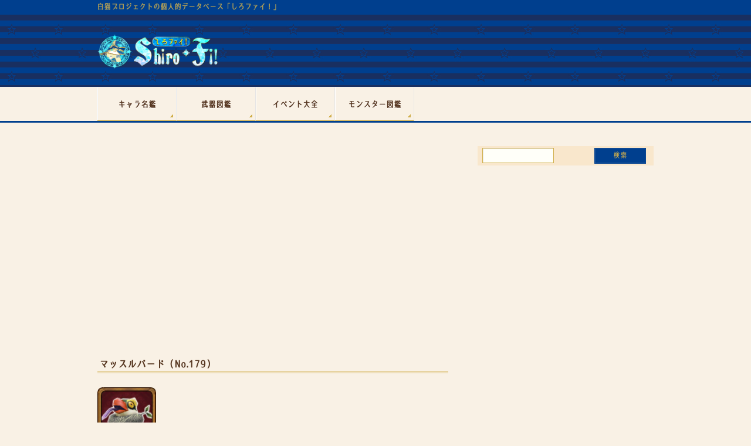

--- FILE ---
content_type: text/html; charset=UTF-8
request_url: https://shironeko-profile.com/monster/icon/monz0179
body_size: 14872
content:
<!DOCTYPE html>
<!--[if IE]>
<meta http-equiv="X-UA-Compatible" content="IE=Edge">
<![endif]-->
<html xmlns:fb="http://ogp.me/ns/fb#" lang="ja">
<head>
<meta charset="UTF-8" />
<title>マッスルバード（No.179） | Shiro*Fi!</title>
<link rel="start" href="https://shironeko-profile.com" title="HOME" />

<meta id="viewport" name="viewport" content="width=device-width, initial-scale=1">
<!--[if lt IE 9]><script src="https://shironeko-profile.com/shiro-fi/wp-content/themes/biz-vektor/js/html5.js"></script><![endif]-->
<meta name='robots' content='max-image-preview:large' />
<meta name="keywords" content="マッスルバード,モンスター図鑑" />
<link rel='dns-prefetch' href='//maxcdn.bootstrapcdn.com' />
<link rel='dns-prefetch' href='//fonts.googleapis.com' />
<link rel="alternate" type="application/rss+xml" title="Shiro*Fi! &raquo; フィード" href="https://shironeko-profile.com/feed" />
<link rel="alternate" type="application/rss+xml" title="Shiro*Fi! &raquo; コメントフィード" href="https://shironeko-profile.com/comments/feed" />
<meta name="description" content="「白猫プロジェクト」に登場するモンスター「マッスルバード（No.179）」のページです。弱点・耐性などの基本的な情報や、主な出現場所についても確認することができます。" />
<style type="text/css">.keyColorBG,.keyColorBGh:hover,.keyColor_bg,.keyColor_bg_hover:hover{background-color: #003f8e;}.keyColorCl,.keyColorClh:hover,.keyColor_txt,.keyColor_txt_hover:hover{color: #003f8e;}.keyColorBd,.keyColorBdh:hover,.keyColor_border,.keyColor_border_hover:hover{border-color: #003f8e;}.color_keyBG,.color_keyBGh:hover,.color_key_bg,.color_key_bg_hover:hover{background-color: #003f8e;}.color_keyCl,.color_keyClh:hover,.color_key_txt,.color_key_txt_hover:hover{color: #003f8e;}.color_keyBd,.color_keyBdh:hover,.color_key_border,.color_key_border_hover:hover{border-color: #003f8e;}</style>
<script type="text/javascript">
/* <![CDATA[ */
window._wpemojiSettings = {"baseUrl":"https:\/\/s.w.org\/images\/core\/emoji\/15.0.3\/72x72\/","ext":".png","svgUrl":"https:\/\/s.w.org\/images\/core\/emoji\/15.0.3\/svg\/","svgExt":".svg","source":{"concatemoji":"https:\/\/shironeko-profile.com\/shiro-fi\/wp-includes\/js\/wp-emoji-release.min.js?ver=6.6.4"}};
/*! This file is auto-generated */
!function(i,n){var o,s,e;function c(e){try{var t={supportTests:e,timestamp:(new Date).valueOf()};sessionStorage.setItem(o,JSON.stringify(t))}catch(e){}}function p(e,t,n){e.clearRect(0,0,e.canvas.width,e.canvas.height),e.fillText(t,0,0);var t=new Uint32Array(e.getImageData(0,0,e.canvas.width,e.canvas.height).data),r=(e.clearRect(0,0,e.canvas.width,e.canvas.height),e.fillText(n,0,0),new Uint32Array(e.getImageData(0,0,e.canvas.width,e.canvas.height).data));return t.every(function(e,t){return e===r[t]})}function u(e,t,n){switch(t){case"flag":return n(e,"\ud83c\udff3\ufe0f\u200d\u26a7\ufe0f","\ud83c\udff3\ufe0f\u200b\u26a7\ufe0f")?!1:!n(e,"\ud83c\uddfa\ud83c\uddf3","\ud83c\uddfa\u200b\ud83c\uddf3")&&!n(e,"\ud83c\udff4\udb40\udc67\udb40\udc62\udb40\udc65\udb40\udc6e\udb40\udc67\udb40\udc7f","\ud83c\udff4\u200b\udb40\udc67\u200b\udb40\udc62\u200b\udb40\udc65\u200b\udb40\udc6e\u200b\udb40\udc67\u200b\udb40\udc7f");case"emoji":return!n(e,"\ud83d\udc26\u200d\u2b1b","\ud83d\udc26\u200b\u2b1b")}return!1}function f(e,t,n){var r="undefined"!=typeof WorkerGlobalScope&&self instanceof WorkerGlobalScope?new OffscreenCanvas(300,150):i.createElement("canvas"),a=r.getContext("2d",{willReadFrequently:!0}),o=(a.textBaseline="top",a.font="600 32px Arial",{});return e.forEach(function(e){o[e]=t(a,e,n)}),o}function t(e){var t=i.createElement("script");t.src=e,t.defer=!0,i.head.appendChild(t)}"undefined"!=typeof Promise&&(o="wpEmojiSettingsSupports",s=["flag","emoji"],n.supports={everything:!0,everythingExceptFlag:!0},e=new Promise(function(e){i.addEventListener("DOMContentLoaded",e,{once:!0})}),new Promise(function(t){var n=function(){try{var e=JSON.parse(sessionStorage.getItem(o));if("object"==typeof e&&"number"==typeof e.timestamp&&(new Date).valueOf()<e.timestamp+604800&&"object"==typeof e.supportTests)return e.supportTests}catch(e){}return null}();if(!n){if("undefined"!=typeof Worker&&"undefined"!=typeof OffscreenCanvas&&"undefined"!=typeof URL&&URL.createObjectURL&&"undefined"!=typeof Blob)try{var e="postMessage("+f.toString()+"("+[JSON.stringify(s),u.toString(),p.toString()].join(",")+"));",r=new Blob([e],{type:"text/javascript"}),a=new Worker(URL.createObjectURL(r),{name:"wpTestEmojiSupports"});return void(a.onmessage=function(e){c(n=e.data),a.terminate(),t(n)})}catch(e){}c(n=f(s,u,p))}t(n)}).then(function(e){for(var t in e)n.supports[t]=e[t],n.supports.everything=n.supports.everything&&n.supports[t],"flag"!==t&&(n.supports.everythingExceptFlag=n.supports.everythingExceptFlag&&n.supports[t]);n.supports.everythingExceptFlag=n.supports.everythingExceptFlag&&!n.supports.flag,n.DOMReady=!1,n.readyCallback=function(){n.DOMReady=!0}}).then(function(){return e}).then(function(){var e;n.supports.everything||(n.readyCallback(),(e=n.source||{}).concatemoji?t(e.concatemoji):e.wpemoji&&e.twemoji&&(t(e.twemoji),t(e.wpemoji)))}))}((window,document),window._wpemojiSettings);
/* ]]> */
</script>
<style id='wp-emoji-styles-inline-css' type='text/css'>

	img.wp-smiley, img.emoji {
		display: inline !important;
		border: none !important;
		box-shadow: none !important;
		height: 1em !important;
		width: 1em !important;
		margin: 0 0.07em !important;
		vertical-align: -0.1em !important;
		background: none !important;
		padding: 0 !important;
	}
</style>
<link rel='stylesheet' id='wp-block-library-css' href='https://shironeko-profile.com/shiro-fi/wp-includes/css/dist/block-library/style.min.css?ver=6.6.4' type='text/css' media='all' />
<style id='classic-theme-styles-inline-css' type='text/css'>
/*! This file is auto-generated */
.wp-block-button__link{color:#fff;background-color:#32373c;border-radius:9999px;box-shadow:none;text-decoration:none;padding:calc(.667em + 2px) calc(1.333em + 2px);font-size:1.125em}.wp-block-file__button{background:#32373c;color:#fff;text-decoration:none}
</style>
<style id='global-styles-inline-css' type='text/css'>
:root{--wp--preset--aspect-ratio--square: 1;--wp--preset--aspect-ratio--4-3: 4/3;--wp--preset--aspect-ratio--3-4: 3/4;--wp--preset--aspect-ratio--3-2: 3/2;--wp--preset--aspect-ratio--2-3: 2/3;--wp--preset--aspect-ratio--16-9: 16/9;--wp--preset--aspect-ratio--9-16: 9/16;--wp--preset--color--black: #000000;--wp--preset--color--cyan-bluish-gray: #abb8c3;--wp--preset--color--white: #ffffff;--wp--preset--color--pale-pink: #f78da7;--wp--preset--color--vivid-red: #cf2e2e;--wp--preset--color--luminous-vivid-orange: #ff6900;--wp--preset--color--luminous-vivid-amber: #fcb900;--wp--preset--color--light-green-cyan: #7bdcb5;--wp--preset--color--vivid-green-cyan: #00d084;--wp--preset--color--pale-cyan-blue: #8ed1fc;--wp--preset--color--vivid-cyan-blue: #0693e3;--wp--preset--color--vivid-purple: #9b51e0;--wp--preset--gradient--vivid-cyan-blue-to-vivid-purple: linear-gradient(135deg,rgba(6,147,227,1) 0%,rgb(155,81,224) 100%);--wp--preset--gradient--light-green-cyan-to-vivid-green-cyan: linear-gradient(135deg,rgb(122,220,180) 0%,rgb(0,208,130) 100%);--wp--preset--gradient--luminous-vivid-amber-to-luminous-vivid-orange: linear-gradient(135deg,rgba(252,185,0,1) 0%,rgba(255,105,0,1) 100%);--wp--preset--gradient--luminous-vivid-orange-to-vivid-red: linear-gradient(135deg,rgba(255,105,0,1) 0%,rgb(207,46,46) 100%);--wp--preset--gradient--very-light-gray-to-cyan-bluish-gray: linear-gradient(135deg,rgb(238,238,238) 0%,rgb(169,184,195) 100%);--wp--preset--gradient--cool-to-warm-spectrum: linear-gradient(135deg,rgb(74,234,220) 0%,rgb(151,120,209) 20%,rgb(207,42,186) 40%,rgb(238,44,130) 60%,rgb(251,105,98) 80%,rgb(254,248,76) 100%);--wp--preset--gradient--blush-light-purple: linear-gradient(135deg,rgb(255,206,236) 0%,rgb(152,150,240) 100%);--wp--preset--gradient--blush-bordeaux: linear-gradient(135deg,rgb(254,205,165) 0%,rgb(254,45,45) 50%,rgb(107,0,62) 100%);--wp--preset--gradient--luminous-dusk: linear-gradient(135deg,rgb(255,203,112) 0%,rgb(199,81,192) 50%,rgb(65,88,208) 100%);--wp--preset--gradient--pale-ocean: linear-gradient(135deg,rgb(255,245,203) 0%,rgb(182,227,212) 50%,rgb(51,167,181) 100%);--wp--preset--gradient--electric-grass: linear-gradient(135deg,rgb(202,248,128) 0%,rgb(113,206,126) 100%);--wp--preset--gradient--midnight: linear-gradient(135deg,rgb(2,3,129) 0%,rgb(40,116,252) 100%);--wp--preset--font-size--small: 13px;--wp--preset--font-size--medium: 20px;--wp--preset--font-size--large: 36px;--wp--preset--font-size--x-large: 42px;--wp--preset--spacing--20: 0.44rem;--wp--preset--spacing--30: 0.67rem;--wp--preset--spacing--40: 1rem;--wp--preset--spacing--50: 1.5rem;--wp--preset--spacing--60: 2.25rem;--wp--preset--spacing--70: 3.38rem;--wp--preset--spacing--80: 5.06rem;--wp--preset--shadow--natural: 6px 6px 9px rgba(0, 0, 0, 0.2);--wp--preset--shadow--deep: 12px 12px 50px rgba(0, 0, 0, 0.4);--wp--preset--shadow--sharp: 6px 6px 0px rgba(0, 0, 0, 0.2);--wp--preset--shadow--outlined: 6px 6px 0px -3px rgba(255, 255, 255, 1), 6px 6px rgba(0, 0, 0, 1);--wp--preset--shadow--crisp: 6px 6px 0px rgba(0, 0, 0, 1);}:where(.is-layout-flex){gap: 0.5em;}:where(.is-layout-grid){gap: 0.5em;}body .is-layout-flex{display: flex;}.is-layout-flex{flex-wrap: wrap;align-items: center;}.is-layout-flex > :is(*, div){margin: 0;}body .is-layout-grid{display: grid;}.is-layout-grid > :is(*, div){margin: 0;}:where(.wp-block-columns.is-layout-flex){gap: 2em;}:where(.wp-block-columns.is-layout-grid){gap: 2em;}:where(.wp-block-post-template.is-layout-flex){gap: 1.25em;}:where(.wp-block-post-template.is-layout-grid){gap: 1.25em;}.has-black-color{color: var(--wp--preset--color--black) !important;}.has-cyan-bluish-gray-color{color: var(--wp--preset--color--cyan-bluish-gray) !important;}.has-white-color{color: var(--wp--preset--color--white) !important;}.has-pale-pink-color{color: var(--wp--preset--color--pale-pink) !important;}.has-vivid-red-color{color: var(--wp--preset--color--vivid-red) !important;}.has-luminous-vivid-orange-color{color: var(--wp--preset--color--luminous-vivid-orange) !important;}.has-luminous-vivid-amber-color{color: var(--wp--preset--color--luminous-vivid-amber) !important;}.has-light-green-cyan-color{color: var(--wp--preset--color--light-green-cyan) !important;}.has-vivid-green-cyan-color{color: var(--wp--preset--color--vivid-green-cyan) !important;}.has-pale-cyan-blue-color{color: var(--wp--preset--color--pale-cyan-blue) !important;}.has-vivid-cyan-blue-color{color: var(--wp--preset--color--vivid-cyan-blue) !important;}.has-vivid-purple-color{color: var(--wp--preset--color--vivid-purple) !important;}.has-black-background-color{background-color: var(--wp--preset--color--black) !important;}.has-cyan-bluish-gray-background-color{background-color: var(--wp--preset--color--cyan-bluish-gray) !important;}.has-white-background-color{background-color: var(--wp--preset--color--white) !important;}.has-pale-pink-background-color{background-color: var(--wp--preset--color--pale-pink) !important;}.has-vivid-red-background-color{background-color: var(--wp--preset--color--vivid-red) !important;}.has-luminous-vivid-orange-background-color{background-color: var(--wp--preset--color--luminous-vivid-orange) !important;}.has-luminous-vivid-amber-background-color{background-color: var(--wp--preset--color--luminous-vivid-amber) !important;}.has-light-green-cyan-background-color{background-color: var(--wp--preset--color--light-green-cyan) !important;}.has-vivid-green-cyan-background-color{background-color: var(--wp--preset--color--vivid-green-cyan) !important;}.has-pale-cyan-blue-background-color{background-color: var(--wp--preset--color--pale-cyan-blue) !important;}.has-vivid-cyan-blue-background-color{background-color: var(--wp--preset--color--vivid-cyan-blue) !important;}.has-vivid-purple-background-color{background-color: var(--wp--preset--color--vivid-purple) !important;}.has-black-border-color{border-color: var(--wp--preset--color--black) !important;}.has-cyan-bluish-gray-border-color{border-color: var(--wp--preset--color--cyan-bluish-gray) !important;}.has-white-border-color{border-color: var(--wp--preset--color--white) !important;}.has-pale-pink-border-color{border-color: var(--wp--preset--color--pale-pink) !important;}.has-vivid-red-border-color{border-color: var(--wp--preset--color--vivid-red) !important;}.has-luminous-vivid-orange-border-color{border-color: var(--wp--preset--color--luminous-vivid-orange) !important;}.has-luminous-vivid-amber-border-color{border-color: var(--wp--preset--color--luminous-vivid-amber) !important;}.has-light-green-cyan-border-color{border-color: var(--wp--preset--color--light-green-cyan) !important;}.has-vivid-green-cyan-border-color{border-color: var(--wp--preset--color--vivid-green-cyan) !important;}.has-pale-cyan-blue-border-color{border-color: var(--wp--preset--color--pale-cyan-blue) !important;}.has-vivid-cyan-blue-border-color{border-color: var(--wp--preset--color--vivid-cyan-blue) !important;}.has-vivid-purple-border-color{border-color: var(--wp--preset--color--vivid-purple) !important;}.has-vivid-cyan-blue-to-vivid-purple-gradient-background{background: var(--wp--preset--gradient--vivid-cyan-blue-to-vivid-purple) !important;}.has-light-green-cyan-to-vivid-green-cyan-gradient-background{background: var(--wp--preset--gradient--light-green-cyan-to-vivid-green-cyan) !important;}.has-luminous-vivid-amber-to-luminous-vivid-orange-gradient-background{background: var(--wp--preset--gradient--luminous-vivid-amber-to-luminous-vivid-orange) !important;}.has-luminous-vivid-orange-to-vivid-red-gradient-background{background: var(--wp--preset--gradient--luminous-vivid-orange-to-vivid-red) !important;}.has-very-light-gray-to-cyan-bluish-gray-gradient-background{background: var(--wp--preset--gradient--very-light-gray-to-cyan-bluish-gray) !important;}.has-cool-to-warm-spectrum-gradient-background{background: var(--wp--preset--gradient--cool-to-warm-spectrum) !important;}.has-blush-light-purple-gradient-background{background: var(--wp--preset--gradient--blush-light-purple) !important;}.has-blush-bordeaux-gradient-background{background: var(--wp--preset--gradient--blush-bordeaux) !important;}.has-luminous-dusk-gradient-background{background: var(--wp--preset--gradient--luminous-dusk) !important;}.has-pale-ocean-gradient-background{background: var(--wp--preset--gradient--pale-ocean) !important;}.has-electric-grass-gradient-background{background: var(--wp--preset--gradient--electric-grass) !important;}.has-midnight-gradient-background{background: var(--wp--preset--gradient--midnight) !important;}.has-small-font-size{font-size: var(--wp--preset--font-size--small) !important;}.has-medium-font-size{font-size: var(--wp--preset--font-size--medium) !important;}.has-large-font-size{font-size: var(--wp--preset--font-size--large) !important;}.has-x-large-font-size{font-size: var(--wp--preset--font-size--x-large) !important;}
:where(.wp-block-post-template.is-layout-flex){gap: 1.25em;}:where(.wp-block-post-template.is-layout-grid){gap: 1.25em;}
:where(.wp-block-columns.is-layout-flex){gap: 2em;}:where(.wp-block-columns.is-layout-grid){gap: 2em;}
:root :where(.wp-block-pullquote){font-size: 1.5em;line-height: 1.6;}
</style>
<link rel='stylesheet' id='sb-type-std-css' href='https://shironeko-profile.com/shiro-fi/wp-content/plugins/speech-bubble/css/sb-type-std.css?ver=6.6.4' type='text/css' media='all' />
<link rel='stylesheet' id='sb-type-fb-css' href='https://shironeko-profile.com/shiro-fi/wp-content/plugins/speech-bubble/css/sb-type-fb.css?ver=6.6.4' type='text/css' media='all' />
<link rel='stylesheet' id='sb-type-fb-flat-css' href='https://shironeko-profile.com/shiro-fi/wp-content/plugins/speech-bubble/css/sb-type-fb-flat.css?ver=6.6.4' type='text/css' media='all' />
<link rel='stylesheet' id='sb-type-ln-css' href='https://shironeko-profile.com/shiro-fi/wp-content/plugins/speech-bubble/css/sb-type-ln.css?ver=6.6.4' type='text/css' media='all' />
<link rel='stylesheet' id='sb-type-ln-flat-css' href='https://shironeko-profile.com/shiro-fi/wp-content/plugins/speech-bubble/css/sb-type-ln-flat.css?ver=6.6.4' type='text/css' media='all' />
<link rel='stylesheet' id='sb-type-pink-css' href='https://shironeko-profile.com/shiro-fi/wp-content/plugins/speech-bubble/css/sb-type-pink.css?ver=6.6.4' type='text/css' media='all' />
<link rel='stylesheet' id='sb-type-rtail-css' href='https://shironeko-profile.com/shiro-fi/wp-content/plugins/speech-bubble/css/sb-type-rtail.css?ver=6.6.4' type='text/css' media='all' />
<link rel='stylesheet' id='sb-type-drop-css' href='https://shironeko-profile.com/shiro-fi/wp-content/plugins/speech-bubble/css/sb-type-drop.css?ver=6.6.4' type='text/css' media='all' />
<link rel='stylesheet' id='sb-type-think-css' href='https://shironeko-profile.com/shiro-fi/wp-content/plugins/speech-bubble/css/sb-type-think.css?ver=6.6.4' type='text/css' media='all' />
<link rel='stylesheet' id='sb-no-br-css' href='https://shironeko-profile.com/shiro-fi/wp-content/plugins/speech-bubble/css/sb-no-br.css?ver=6.6.4' type='text/css' media='all' />
<link rel='stylesheet' id='Biz_Vektor_common_style-css' href='https://shironeko-profile.com/shiro-fi/wp-content/themes/biz-vektor/css/bizvektor_common_min.css?ver=6.6.4' type='text/css' media='all' />
<link rel='stylesheet' id='Biz_Vektor_Design_style-css' href='https://shironeko-profile.com/shiro-fi/wp-content/themes/biz-vektor/design_skins/002/002.css?ver=6.6.4' type='text/css' media='all' />
<link rel='stylesheet' id='Biz_Vektor_plugin_sns_style-css' href='https://shironeko-profile.com/shiro-fi/wp-content/themes/biz-vektor/plugins/sns/style_bizvektor_sns.css?ver=6.6.4' type='text/css' media='all' />
<link crossorigin="anonymous" rel='stylesheet' id='Biz_Vektor_add_font_awesome-css' href='//maxcdn.bootstrapcdn.com/font-awesome/4.3.0/css/font-awesome.min.css?ver=6.6.4' type='text/css' media='all' />
<link crossorigin="anonymous" rel='stylesheet' id='Biz_Vektor_add_web_fonts-css' href='//fonts.googleapis.com/css?family=Droid+Sans%3A700%7CLato%3A900%7CAnton&#038;ver=6.6.4' type='text/css' media='all' />
<link rel='stylesheet' id='tablepress-default-css' href='https://shironeko-profile.com/shiro-fi/wp-content/tablepress-combined.min.css?ver=102' type='text/css' media='all' />
<link rel='stylesheet' id='jquery.lightbox.min.css-css' href='https://shironeko-profile.com/shiro-fi/wp-content/plugins/wp-jquery-lightbox/styles/lightbox.min.css?ver=1.4.6' type='text/css' media='all' />
<script type="text/javascript" src="https://shironeko-profile.com/shiro-fi/wp-includes/js/jquery/jquery.min.js?ver=3.7.1" id="jquery-core-js"></script>
<script type="text/javascript" src="https://shironeko-profile.com/shiro-fi/wp-includes/js/jquery/jquery-migrate.min.js?ver=3.4.1" id="jquery-migrate-js"></script>
<link rel="https://api.w.org/" href="https://shironeko-profile.com/wp-json/" /><link rel="alternate" title="JSON" type="application/json" href="https://shironeko-profile.com/wp-json/wp/v2/pages/38756" /><link rel="EditURI" type="application/rsd+xml" title="RSD" href="https://shironeko-profile.com/shiro-fi/xmlrpc.php?rsd" />
<link rel="canonical" href="https://shironeko-profile.com/monster/icon/monz0179" />
<link rel='shortlink' href='https://shironeko-profile.com/?p=38756' />
<link rel="alternate" title="oEmbed (JSON)" type="application/json+oembed" href="https://shironeko-profile.com/wp-json/oembed/1.0/embed?url=https%3A%2F%2Fshironeko-profile.com%2Fmonster%2Ficon%2Fmonz0179" />
<link rel="alternate" title="oEmbed (XML)" type="text/xml+oembed" href="https://shironeko-profile.com/wp-json/oembed/1.0/embed?url=https%3A%2F%2Fshironeko-profile.com%2Fmonster%2Ficon%2Fmonz0179&#038;format=xml" />
<meta name="cdp-version" content="1.4.9" /><!-- [ BizVektor OGP ] -->
<meta property="og:site_name" content="Shiro*Fi!" />
<meta property="og:url" content="https://shironeko-profile.com/monster/icon/monz0179" />
<meta property="fb:app_id" content="" />
<meta property="og:type" content="article" />
<meta property="og:image" content="https://shironeko-profile.com/shiro-fi/wp-content/uploads/monster/icon/monz0179.png" />
<meta property="og:title" content="マッスルバード（No.179） | Shiro*Fi!" />
<meta property="og:description" content="「白猫プロジェクト」に登場するモンスター「マッスルバード（No.179）」のページです。弱点・耐性などの基本的な情報や、主な出現場所についても確認することができます。" />
<!-- [ /BizVektor OGP ] -->
<!--[if lte IE 8]>
<link rel="stylesheet" type="text/css" media="all" href="https://shironeko-profile.com/shiro-fi/wp-content/themes/biz-vektor/design_skins/002/002_oldie.css" />
<![endif]-->
<link rel="pingback" href="https://shironeko-profile.com/shiro-fi/xmlrpc.php" />
<style type="text/css" id="custom-background-css">
body.custom-background { background-color: #f9f1e5; }
</style>
	<link rel="icon" href="https://shironeko-profile.com/shiro-fi/wp-content/uploads/icons/cropped-shirofi_icon-32x32.png" sizes="32x32" />
<link rel="icon" href="https://shironeko-profile.com/shiro-fi/wp-content/uploads/icons/cropped-shirofi_icon-192x192.png" sizes="192x192" />
<link rel="apple-touch-icon" href="https://shironeko-profile.com/shiro-fi/wp-content/uploads/icons/cropped-shirofi_icon-180x180.png" />
<meta name="msapplication-TileImage" content="https://shironeko-profile.com/shiro-fi/wp-content/uploads/icons/cropped-shirofi_icon-270x270.png" />
<style>button#responsive-menu-button,#responsive-menu-container{display: none;-webkit-text-size-adjust: 100%}@media screen and (max-width:970px){#responsive-menu-container{display: block}#responsive-menu-container{position: fixed;top: 0;bottom: 0;z-index: 99998;padding-bottom: 5px;margin-bottom: -5px;outline: 1px solid transparent;overflow-y: auto;overflow-x: hidden}#responsive-menu-container .responsive-menu-search-box{width: 100%;padding: 0 2%;border-radius: 2px;height: 50px;-webkit-appearance: none}#responsive-menu-container.push-left,#responsive-menu-container.slide-left{transform: translateX(-100%);-ms-transform: translateX(-100%);-webkit-transform: translateX(-100%);-moz-transform: translateX(-100%)}.responsive-menu-open #responsive-menu-container.push-left,.responsive-menu-open #responsive-menu-container.slide-left{transform: translateX(0);-ms-transform: translateX(0);-webkit-transform: translateX(0);-moz-transform: translateX(0)}#responsive-menu-container.push-top,#responsive-menu-container.slide-top{transform: translateY(-100%);-ms-transform: translateY(-100%);-webkit-transform: translateY(-100%);-moz-transform: translateY(-100%)}.responsive-menu-open #responsive-menu-container.push-top,.responsive-menu-open #responsive-menu-container.slide-top{transform: translateY(0);-ms-transform: translateY(0);-webkit-transform: translateY(0);-moz-transform: translateY(0)}#responsive-menu-container.push-right,#responsive-menu-container.slide-right{transform: translateX(100%);-ms-transform: translateX(100%);-webkit-transform: translateX(100%);-moz-transform: translateX(100%)}.responsive-menu-open #responsive-menu-container.push-right,.responsive-menu-open #responsive-menu-container.slide-right{transform: translateX(0);-ms-transform: translateX(0);-webkit-transform: translateX(0);-moz-transform: translateX(0)}#responsive-menu-container.push-bottom,#responsive-menu-container.slide-bottom{transform: translateY(100%);-ms-transform: translateY(100%);-webkit-transform: translateY(100%);-moz-transform: translateY(100%)}.responsive-menu-open #responsive-menu-container.push-bottom,.responsive-menu-open #responsive-menu-container.slide-bottom{transform: translateY(0);-ms-transform: translateY(0);-webkit-transform: translateY(0);-moz-transform: translateY(0)}#responsive-menu-container,#responsive-menu-container:before,#responsive-menu-container:after,#responsive-menu-container *,#responsive-menu-container *:before,#responsive-menu-container *:after{box-sizing: border-box;margin: 0;padding: 0}#responsive-menu-container #responsive-menu-search-box,#responsive-menu-container #responsive-menu-additional-content,#responsive-menu-container #responsive-menu-title{padding: 25px 5%}#responsive-menu-container #responsive-menu,#responsive-menu-container #responsive-menu ul{width: 100%}#responsive-menu-container #responsive-menu ul.responsive-menu-submenu{display: none}#responsive-menu-container #responsive-menu ul.responsive-menu-submenu.responsive-menu-submenu-open{display: block}#responsive-menu-container #responsive-menu ul.responsive-menu-submenu-depth-1 a.responsive-menu-item-link{padding-left:10%}#responsive-menu-container #responsive-menu ul.responsive-menu-submenu-depth-2 a.responsive-menu-item-link{padding-left:15%}#responsive-menu-container #responsive-menu ul.responsive-menu-submenu-depth-3 a.responsive-menu-item-link{padding-left:20%}#responsive-menu-container #responsive-menu ul.responsive-menu-submenu-depth-4 a.responsive-menu-item-link{padding-left:25%}#responsive-menu-container #responsive-menu ul.responsive-menu-submenu-depth-5 a.responsive-menu-item-link{padding-left:30%}#responsive-menu-container li.responsive-menu-item{width: 100%;list-style: none}#responsive-menu-container li.responsive-menu-item a{width: 100%;display: block;text-decoration: none;padding: 05%;position: relative}#responsive-menu-container li.responsive-menu-item a .fa{margin-right: 15px}#responsive-menu-container li.responsive-menu-item a .responsive-menu-subarrow{position: absolute;top: 0;bottom: 0;text-align: center;overflow: hidden}#responsive-menu-container li.responsive-menu-item a .responsive-menu-subarrow.fa{margin-right: 0}button#responsive-menu-button .responsive-menu-button-icon-inactive{display: none}button#responsive-menu-button{z-index: 99999;display: none;overflow: hidden;outline: none}button#responsive-menu-button img{max-width: 100%}.responsive-menu-label{display: inline-block;font-weight: 600;margin: 0 5px;vertical-align: middle}.responsive-menu-accessible{display: inline-block}.responsive-menu-accessible .responsive-menu-box{display: inline-block;vertical-align: middle}.responsive-menu-label.responsive-menu-label-top,.responsive-menu-label.responsive-menu-label-bottom{display: block;margin: 0 auto}button#responsive-menu-button{padding: 0 0;display: inline-block;cursor: pointer;transition-property: opacity, filter;transition-duration: 0.15s;transition-timing-function: linear;font: inherit;color: inherit;text-transform: none;background-color: transparent;border: 0;margin: 0;overflow: visible}.responsive-menu-box{width:24px;height:19px;display: inline-block;position: relative}.responsive-menu-inner{display: block;top: 50%;margin-top:-1.5px}.responsive-menu-inner,.responsive-menu-inner::before,.responsive-menu-inner::after{width:24px;height:3px;background-color:#d0af4c;border-radius: 4px;position: absolute;transition-property: transform;transition-duration: 0.15s;transition-timing-function: ease}.responsive-menu-open .responsive-menu-inner,.responsive-menu-open .responsive-menu-inner::before,.responsive-menu-open .responsive-menu-inner::after{background-color:#d0af4c}button#responsive-menu-button:hover .responsive-menu-inner,button#responsive-menu-button:hover .responsive-menu-inner::before,button#responsive-menu-button:hover .responsive-menu-inner::after,button#responsive-menu-button:hover .responsive-menu-open .responsive-menu-inner,button#responsive-menu-button:hover .responsive-menu-open .responsive-menu-inner::before,button#responsive-menu-button:hover .responsive-menu-open .responsive-menu-inner::after,button#responsive-menu-button:focus .responsive-menu-inner,button#responsive-menu-button:focus .responsive-menu-inner::before,button#responsive-menu-button:focus .responsive-menu-inner::after,button#responsive-menu-button:focus .responsive-menu-open .responsive-menu-inner,button#responsive-menu-button:focus .responsive-menu-open .responsive-menu-inner::before,button#responsive-menu-button:focus .responsive-menu-open .responsive-menu-inner::after{background-color:#d0af4c}.responsive-menu-inner::before,.responsive-menu-inner::after{content: "";display: block}.responsive-menu-inner::before{top:-8px}.responsive-menu-inner::after{bottom:-8px}.responsive-menu-boring .responsive-menu-inner,.responsive-menu-boring .responsive-menu-inner::before,.responsive-menu-boring .responsive-menu-inner::after{transition-property: none}.responsive-menu-boring.is-active .responsive-menu-inner{transform: rotate(45deg)}.responsive-menu-boring.is-active .responsive-menu-inner::before{top: 0;opacity: 0}.responsive-menu-boring.is-active .responsive-menu-inner::after{bottom: 0;transform: rotate(-90deg)}button#responsive-menu-button{width:55px;height:55px;position:fixed;top:1px;left:-2%}button#responsive-menu-button .responsive-menu-box{color:#d0af4c}.responsive-menu-open button#responsive-menu-button .responsive-menu-box{color:#d0af4c}.responsive-menu-label{color:#fff;font-size:13px;line-height:13px}button#responsive-menu-button{display: inline-block;transition: transform0.5s, background-color1s}html.responsive-menu-open{cursor: pointer}#responsive-menu-container{cursor: initial}#responsive-menu-container{width:33%;right: 0;transition: transform0.5s;text-align:left;background:#003f8e}#responsive-menu-container #responsive-menu-wrapper{background:#003f8e}#responsive-menu-container #responsive-menu-additional-content{color:#fff}#responsive-menu-container .responsive-menu-search-box{background:#fff;border: 2px solid#dadada;color:#333}#responsive-menu-container .responsive-menu-search-box:-ms-input-placeholder{color:#C7C7CD}#responsive-menu-container .responsive-menu-search-box::-webkit-input-placeholder{color:#C7C7CD}#responsive-menu-container .responsive-menu-search-box:-moz-placeholder{color:#C7C7CD;opacity: 1}#responsive-menu-container .responsive-menu-search-box::-moz-placeholder{color:#C7C7CD;opacity: 1}#responsive-menu-container .responsive-menu-item-link,#responsive-menu-container #responsive-menu-title,#responsive-menu-container .responsive-menu-subarrow{transition: background-color1s, border-color1s, color1s}#responsive-menu-container #responsive-menu-title{background-color:#003f8e;color:#d0af4c;font-size:14px}#responsive-menu-container #responsive-menu-title a{color:#d0af4c;font-size:14px;text-decoration: none}#responsive-menu-container #responsive-menu-title a:hover{color:#192f60}#responsive-menu-container #responsive-menu-title:hover{background-color:#003f8e;color:#192f60}#responsive-menu-container #responsive-menu-title:hover a{color:#192f60}#responsive-menu-container #responsive-menu-title #responsive-menu-title-image{display: inline-block;vertical-align: middle;margin-right: 15px}#responsive-menu-container #responsive-menu > li.responsive-menu-item:first-child > a{border-top:1px solid#d0af4c}#responsive-menu-container #responsive-menu li.responsive-menu-item .responsive-menu-item-link{font-size:13px}#responsive-menu-container #responsive-menu li.responsive-menu-item a{line-height:44px;border-bottom:1px solid#d0af4c;color:#d0af4c;background-color:#003f8e}#responsive-menu-container #responsive-menu li.responsive-menu-item a:hover{color:#d0af4c;background-color:#192f60;border-color:#d0af4c}#responsive-menu-container #responsive-menu li.responsive-menu-item a:hover .responsive-menu-subarrow{color:#d0af4c;border-color:#d0af4c;background-color:#192f60}#responsive-menu-container #responsive-menu li.responsive-menu-item a .responsive-menu-subarrow{right: 0;height:44px;line-height:44px;width:44px;color:#d0af4c;border-left:1px solid#d0af4c;background-color:#003f8e}#responsive-menu-container #responsive-menu li.responsive-menu-item a .responsive-menu-subarrow.responsive-menu-subarrow-active{color:#fff;border-color:#212121;background-color:#212121}#responsive-menu-container #responsive-menu li.responsive-menu-item a .responsive-menu-subarrow.responsive-menu-subarrow-active:hover{color:#fff;border-color:#3f3f3f;background-color:#3f3f3f}#responsive-menu-container #responsive-menu li.responsive-menu-item a .responsive-menu-subarrow:hover{color:#d0af4c;border-color:#d0af4c;background-color:#192f60}#responsive-menu-container #responsive-menu li.responsive-menu-current-item > .responsive-menu-item-link{background-color:#192f60;color:#003f8e;border-color:#212121}#responsive-menu-container #responsive-menu li.responsive-menu-current-item > .responsive-menu-item-link:hover{background-color:#003f8e;color:#192f60;border-color:#3f3f3f}}</style>		<style type="text/css">
/* FontNormal */
a,
a:hover,
a:active,
#header #headContact #headContactTel,
#gMenu .menu li a span,
#content h4,
#content h5,
#content dt,
#content .child_page_block h4 a:hover,
#content .child_page_block p a:hover,
.paging span,
.paging a,
#content .infoList ul li .infoTxt a:hover,
#content .infoList .infoListBox div.entryTxtBox h4.entryTitle a,
#footerSiteMap .menu a:hover,
#topPr h3 a:hover,
#topPr .topPrDescription a:hover,
#content ul.linkList li a:hover,
#content .childPageBox ul li.current_page_item a,
#content .childPageBox ul li.current_page_item ul li a:hover,
#content .childPageBox ul li a:hover,
#content .childPageBox ul li.current_page_item a	{ color:#003f8e;}

/* bg */
::selection			{ background-color:#003f8e;}
::-moz-selection	{ background-color:#003f8e;}
/* bg */
#gMenu .assistive-text,
#content .mainFootContact .mainFootBt a,
.paging span.current,
.paging a:hover,
#content .infoList .infoCate a:hover,
.sideTower li.sideBnr#sideContact a,
form#searchform input#searchsubmit,
#pagetop a:hover,
a.btn,
.linkBtn a,
input[type=button],
input[type=submit]	{ background-color:#003f8e;}

/* border */
#searchform input[type=submit],
p.form-submit input[type=submit],
form#searchform input#searchsubmit,
#content form input.wpcf7-submit,
#confirm-button input,
a.btn,
.linkBtn a,
input[type=button],
input[type=submit],
.moreLink a,
#headerTop,
#content h3,
#content .child_page_block h4 a,
.paging span,
.paging a,
form#searchform input#searchsubmit	{ border-color:#003f8e;}

#gMenu	{ border-top-color:#003f8e;}
#content h2,
#content h1.contentTitle,
#content h1.entryPostTitle,
.sideTower .localHead,
#topPr h3 a	{ border-bottom-color:#003f8e; }

@media (min-width: 770px) {
#gMenu { border-top-color:#eeeeee;}
#gMenu	{ border-bottom-color:#003f8e; }
#footMenu .menu li a:hover	{ color:#003f8e; }
}
		</style>
<!--[if lte IE 8]>
<style type="text/css">
#gMenu	{ border-bottom-color:#003f8e; }
#footMenu .menu li a:hover	{ color:#003f8e; }
</style>
<![endif]-->
<!-- [ BizVektor CalmlyBrace ] -->
<style type="text/css">
#headerTop	{ border-top:none;background-color:#003f8e;box-shadow:0px 1px 3px rgba(0,0,0,0.2);}
#site-description	{ color:#fff; opacity:0.8; }
@media (min-width: 770px) {
#footMenu		{ background-color:#003f8e;border:none;box-shadow:none;box-shadow:0px 1px 3px rgba(0,0,0,0.2); }
#footMenu .menu li a			{ border-right-color:#fff;color:#fff;opacity:0.8; }
#footMenu .menu li.firstChild a	{ border-left-color:#fff;}
#footMenu .menu li a:hover	{ color:#fff !important; text-decoration:underline; }
}
</style>
<!--[if lte IE 8]>
<style type="text/css">
#footMenu		{ background-color:#003f8e;border:none;box-shadow:none;box-shadow:0px 1px 3px rgba(0,0,0,0.2); }
#footMenu .menu li a			{ border-right-color:#fff;color:#fff;opacity:0.8; }
#footMenu .menu li.firstChild a	{ border-left-color:#fff;}
#footMenu .menu li a:hover	{ color:#fff !important; text-decoration:underline; }
</style>
<![endif]-->
<!-- / [ BizVektor CalmlyBrace ] -->
	<!-- [ BizVektor CalmlyFlat ] -->
<style type="text/css">
@media (min-width: 770px) {
#gMenu	{ background:none;-ms-filter: "progid:DXImageTransform.Microsoft.gradient(enabled=false)" !important; }
}
</style>
<!--[if lte IE 8]>
<style type="text/css">
#gMenu	{
background:none;
-ms-filter: "progid:DXImageTransform.Microsoft.gradient(enabled=false)" !important;
-pie-background:none; }
</style>
<![endif]-->
<!-- / [ BizVektor CalmlyFlat ] -->
	<style type="text/css">
/*-------------------------------------------*/
/*	menu divide
/*-------------------------------------------*/
@media (min-width: 970px) {
#gMenu .menu > li { width:135px; text-align:center; }
#gMenu .menu > li.current_menu_item,
#gMenu .menu > li.current-menu-item,
#gMenu .menu > li.current-menu-ancestor,
#gMenu .menu > li.current_page_item,
#gMenu .menu > li.current_page_ancestor,
#gMenu .menu > li.current-page-ancestor { width:139px; }
}
</style>
<!--[if lte IE 8]>
<style type="text/css">
#gMenu .menu li { width:135px; text-align:center; }
#gMenu .menu li.current_page_item,
#gMenu .menu li.current_page_ancestor { width:139px; }
</style>
<![endif]-->
<style type="text/css">
/*-------------------------------------------*/
/*	font
/*-------------------------------------------*/
h1,h2,h3,h4,h4,h5,h6,#header #site-title,#pageTitBnr #pageTitInner #pageTit,#content .leadTxt,#sideTower .localHead {font-family: "ヒラギノ角ゴ Pro W3","Hiragino Kaku Gothic Pro","メイリオ",Meiryo,Osaka,"ＭＳ Ｐゴシック","MS PGothic",sans-serif; }
#pageTitBnr #pageTitInner #pageTit { font-weight:lighter; }
#gMenu .menu li a strong {font-family: "ヒラギノ角ゴ Pro W3","Hiragino Kaku Gothic Pro","メイリオ",Meiryo,Osaka,"ＭＳ Ｐゴシック","MS PGothic",sans-serif; }
</style>
<link rel="stylesheet" href="https://shironeko-profile.com/shiro-fi/wp-content/themes/biz-vektor/style.css" type="text/css" media="all" />
<style type="text/css">
table {
width: 300px;
table-layout: auto;
}

table,td{
border: 1px solid red;
} 

#powerd{display:none}</style>
	<meta data-pso-pv="1.2.1" data-pso-pt="6232b71dc7e2e8f9b576baa4bc5d888b68e0334c13618f27f6942c59e47c09cd" data-pso-th="6a50b962231ff0e6dfa163ef56852ef5" data-pso-ea="true">
<meta name="apple-mobile-web-app-title" content="しろファイ！" />

<script>
  (function(i,s,o,g,r,a,m){i['GoogleAnalyticsObject']=r;i[r]=i[r]||function(){
  (i[r].q=i[r].q||[]).push(arguments)},i[r].l=1*new Date();a=s.createElement(o),
  m=s.getElementsByTagName(o)[0];a.async=1;a.src=g;m.parentNode.insertBefore(a,m)
  })(window,document,'script','https://www.google-analytics.com/analytics.js','ga');

  ga('create', 'UA-76187802-1', 'auto');
  ga('send', 'pageview');

</script>

<!--Goole AdSense ページ単位広告用の追加コード-->
<script async src="//pagead2.googlesyndication.com/pagead/js/adsbygoogle.js"></script>
<script>
  (adsbygoogle = window.adsbygoogle || []).push({
    google_ad_client: "ca-pub-2525864684632695",
    enable_page_level_ads: true
  });
</script>

</head>

<body class="page-template page-template-page-no-mainfoot page-template-page-no-mainfoot-php page page-id-38756 page-child parent-pageid-36635 custom-background two-column right-sidebar responsive-menu-push-right">

<div id="fb-root"></div>

<div id="wrap">

<!--[if lte IE 8]>
<div id="eradi_ie_box">
<div class="alert_title">ご利用の <span style="font-weight: bold;">Internet Exproler</span> は古すぎます。</div>
<p>あなたがご利用の Internet Explorer はすでにサポートが終了しているため、正しい表示・動作を保証しておりません。<br />
古い Internet Exproler はセキュリティーの観点からも、<a href="https://www.microsoft.com/ja-jp/windows/lifecycle/iesupport/" target="_blank" >新しいブラウザに移行する事が強く推奨されています。</a><br />
<a href="http://windows.microsoft.com/ja-jp/internet-explorer/" target="_blank" >最新のInternet Exproler</a> や <a href="https://www.microsoft.com/ja-jp/windows/microsoft-edge" target="_blank" >Edge</a> を利用するか、<a href="https://www.google.co.jp/chrome/browser/index.html" target="_blank">Chrome</a> や <a href="https://www.mozilla.org/ja/firefox/new/" target="_blank">Firefox</a> など、より早くて快適なブラウザをご利用ください。</p>
</div>
<![endif]-->

<!-- [ #headerTop ] -->
<div id="headerTop">
<div class="innerBox">
<div id="site-description">白猫プロジェクトの個人的データベース「しろファイ！」</div>
</div>
</div><!-- [ /#headerTop ] -->

<!-- [ #header ] -->
<div id="header">
<div id="headerInner" class="innerBox">
<!-- [ #headLogo ] -->
<div id="site-title">
<a href="https://shironeko-profile.com/" title="Shiro*Fi!" rel="home">
<img src="https://shironeko-profile.com/shiro-fi/wp-content/uploads/icons/Shiro-Fi-RY.png" alt="Shiro*Fi!" /></a>
</div>
<!-- [ /#headLogo ] -->

<!-- [ #headContact ] -->
<!-- [ /#headContact ] -->

</div>
<!-- #headerInner -->
</div>
<!-- [ /#header ] -->


<!-- [ #gMenu ] -->
<div id="gMenu" class="itemClose">
<div id="gMenuInner" class="innerBox">
<div class="assistive-text" onclick="showHide('gMenu');"><span>MENU</span></div>
<div class="skip-link screen-reader-text">
	<a href="#content" title="メニューを飛ばす">メニューを飛ばす</a>
</div>
<div class="menu-headernavigation-container"><ul id="menu-headernavigation" class="menu"><li id="menu-item-36254" class="menu-item menu-item-type-post_type menu-item-object-page"><a href="https://shironeko-profile.com/char"><strong>キャラ名鑑</strong></a></li>
<li id="menu-item-36255" class="menu-item menu-item-type-post_type menu-item-object-page"><a href="https://shironeko-profile.com/wpon"><strong>武器図鑑</strong></a></li>
<li id="menu-item-36256" class="menu-item menu-item-type-post_type menu-item-object-page"><a href="https://shironeko-profile.com/eveque"><strong>イベント大全</strong></a></li>
<li id="menu-item-38308" class="menu-item menu-item-type-post_type menu-item-object-page"><a href="https://shironeko-profile.com/monz"><strong>モンスター図鑑</strong></a></li>
</ul></div>
</div><!-- [ /#gMenuInner ] -->
</div>
<!-- [ /#gMenu ] -->


<div id="pageTitBnr">
<div class="innerBox">
<div id="pageTitInner">
<h1 id="pageTit">
マッスルバード（No.179）</h1>
</div><!-- [ /#pageTitInner ] -->
</div>
</div><!-- [ /#pageTitBnr ] -->
<!-- [ #panList ] -->
<div id="panList">
<div id="panListInner" class="innerBox">
<ul><li id="panHome"><a href="https://shironeko-profile.com"><span>HOME</span></a> &raquo; </li><li itemscope itemtype="http://data-vocabulary.org/Breadcrumb"><a href="https://shironeko-profile.com/monster" itemprop="url"><span itemprop="title">【旧版】モンスター図鑑</span></a> &raquo; </li><li itemscope itemtype="http://data-vocabulary.org/Breadcrumb"><a href="https://shironeko-profile.com/monster/icon" itemprop="url"><span itemprop="title">モンスター置き場</span></a> &raquo; </li><li><span>マッスルバード（No.179）</span></li></ul></div>
</div>
<!-- [ /#panList ] -->

<div id="main">

<!-- [ #container ] -->
<div id="container" class="innerBox">
	<!-- [ #content ] -->
	<div id="content" class="content">
<div id="post-38756" class="entry-content">
	<p><script src="//pagead2.googlesyndication.com/pagead/js/adsbygoogle.js" async=""></script><br />
<!-- profile-side-ads --><br />
<ins class="adsbygoogle" style="display: block;" data-ad-client="ca-pub-2525864684632695" data-ad-slot="7738592765" data-ad-format="auto"></ins><br />
<script>// <![CDATA[ (adsbygoogle = window.adsbygoogle || []).push({}); // ]]&gt;</script></p>
<h2>マッスルバード（No.179）</h2>
<p><img decoding="async" src="https://shironeko-profile.com/shiro-fi/wp-content/uploads/monster/icon/monz0179.png" alt="マッスルバード" width="100" height="100" /></p>
<div class="msfa"><span style="font-size: large;"><strong>マッスルバード</strong></span></div>
<div class="su-note" style="border-color:#e0caa8;border-radius:5px;-moz-border-radius:5px;-webkit-border-radius:5px;"><div class="su-note-inner su-clearfix" style="background-color:#f9e0bb;border-color:#fef9f1;color:#583822;border-radius:5px;-moz-border-radius:5px;-webkit-border-radius:5px;">
『白筋の比率が高く、<br />
瞬発力に優れる』――＜筋肉探偵＞<br />
</div></div>
<span class="su-label su-label-type-info"><strong>基本情報</strong></span>
<table class="nable" style="width: 300px;">
<tbody>
<tr>
<td width="25" style="background:#898989"><span style="color: #fffff9;">種族</span></td>
<td>幻獣/バード種</td>
</tr>
<tr>
<td style="background:#a9b9d4"><span style="color: #4a488e;">弱点</span></td>
<td>
<span style="color: #028760;">突</span>｜<span style="color: #a22041;">炎</span>・<span style="color: #192f60;">水</span>・<span style="color: #715c1f;">雷</span>
</td>
</tr>
<tr>
<td style="background:#c77977"><span style="color: #a22041;">耐性</span></td>
<td>
なし
</td>
</tr>
</tbody>
</table>
<span class="su-highlight" style="background:#fffff9;color:#a58f86">&nbsp;有効なステータス異常・ステータスダウン&nbsp;</span><span style="color: #fffff9;">|</span><br />
気絶、燃焼、スロウ、感電、移動不可、毒、暗闇、凍結、極度凍結、睡眠、極度睡眠、極度燃焼、極度粘着、おとり、極度気絶、攻撃ダウン、防御ダウン、属性耐性ダウン、状態異常耐性ダウン、弱点武器耐性ダウン</p>
<span class="su-highlight" style="background:#fffff9;color:#84b9cb">&nbsp;<strong>主な出現場所</strong>&nbsp;</span><span style="color: #fffff9;">|</span><br />
第７章 メルリン島<br />
5-2：背後に消えゆく蒼い波[<span style="color: #00a497;">NORMAL</span>]<span style="color: #f9f1e5;">｜</span><br />
など</p>
<span class="su-highlight" style="background:#fffff9;color:#b9d08b">&nbsp;<strong>ひとくちメモ</strong>&nbsp;</span><span style="color: #fffff9;">|</span><br />
メルリン島で登場したバード亜種。<br />
地中に埋まったままの状態で倒してしまうと、封印効果のある断末魔をあげる。</p>
<h2>【アーカイブ】モンスター図鑑</h2>
<p><a href="https://shironeko-profile.com/monz"><strong>【最新版】モンスター図鑑</strong></span></a></p>
<p><a href="https://shironeko-profile.com/monz/list-0100"><strong>【No.001-100】モンスター図鑑</strong></a></p>
<p><a href="https://shironeko-profile.com/monz/list-0200"><strong>【No.101-200】モンスター図鑑</strong></a></p>
<p><a href="https://shironeko-profile.com/monz/list-0300"><strong>【No.201-300】モンスター図鑑</strong></a></p>
<p><a href="https://shironeko-profile.com/monz/list-0400"><strong>【No.301-400】モンスター図鑑</strong></a></p>
<p><a href="https://shironeko-profile.com/monz/list-0500"><strong>【No.401-500】モンスター図鑑</strong></a></p>
<p><a href="https://shironeko-profile.com/monz/list-0600"><strong>【No.501-613】モンスター図鑑</strong></a></p>
	</div><!-- .entry-content -->




</div>
<!-- [ /#content ] -->

<!-- [ #sideTower ] -->
<div id="sideTower" class="sideTower">
	<div class="sideWidget widget widget_search" id="search-3"><form role="search" method="get" id="searchform" class="searchform" action="https://shironeko-profile.com/">
				<div>
					<label class="screen-reader-text" for="s">検索:</label>
					<input type="text" value="" name="s" id="s" />
					<input type="submit" id="searchsubmit" value="検索" />
				</div>
			</form></div><div class="sideWidget widget widget_text" id="text-5">			<div class="textwidget"><script async src="//pagead2.googlesyndication.com/pagead/js/adsbygoogle.js"></script>
<!-- profile-side-ads -->
<ins class="adsbygoogle"
     style="display:block"
     data-ad-client="ca-pub-2525864684632695"
     data-ad-slot="7738592765"
     data-ad-format="auto"></ins>
<script>
(adsbygoogle = window.adsbygoogle || []).push({});
</script></div>
		</div></div>
<!-- [ /#sideTower ] -->
</div>
<!-- [ /#container ] -->

</div><!-- #main -->

<div id="back-top">
<a href="#wrap">
	<img id="pagetop" src="https://shironeko-profile.com/shiro-fi/wp-content/themes/biz-vektor/js/res-vektor/images/footer_pagetop.png" alt="PAGETOP" />
</a>
</div>

<!-- [ #footerSection ] -->
<div id="footerSection">

	<div id="pagetop">
	<div id="pagetopInner" class="innerBox">
	<a href="#wrap">PAGETOP</a>
	</div>
	</div>

	<div id="footMenu">
	<div id="footMenuInner" class="innerBox">
	<div class="menu-footersitemap-container"><ul id="menu-footersitemap" class="menu"><li id="menu-item-10416" class="menu-item menu-item-type-post_type menu-item-object-page menu-item-10416"><a href="https://shironeko-profile.com/terms">利用規約</a></li>
<li id="menu-item-828" class="menu-item menu-item-type-post_type menu-item-object-page menu-item-828"><a href="https://shironeko-profile.com/privacy">プライバシーポリシー</a></li>
<li id="menu-item-832" class="menu-item menu-item-type-post_type menu-item-object-page menu-item-832"><a href="https://shironeko-profile.com/contact">お問い合わせ</a></li>
</ul></div>	</div>
	</div>

	<!-- [ #footer ] -->
	<div id="footer">
	<!-- [ #footerInner ] -->
	<div id="footerInner" class="innerBox">
		<dl id="footerOutline">
		<dt>Shiro*Fi!</dt>
		<dd>
				</dd>
		</dl>
		<!-- [ #footerSiteMap ] -->
		<div id="footerSiteMap">
</div>
		<!-- [ /#footerSiteMap ] -->
	</div>
	<!-- [ /#footerInner ] -->
	</div>
	<!-- [ /#footer ] -->

	<!-- [ #siteBottom ] -->
	<div id="siteBottom">
	<div id="siteBottomInner" class="innerBox">
	<div id="copy">&copy; <a href="https://shironeko-profile.com/" rel="home">（Ｃ）2016-2026  Lumin*</div><div id="powerd">Powered by <a href="https://ja.wordpress.org/">WordPress</a> &amp; <a href="http://bizvektor.com" target="_blank" title="無料WordPressテーマ BizVektor(ビズベクトル)"> BizVektor Theme</a> by <a href="http://www.vektor-inc.co.jp" target="_blank" title="株式会社ベクトル -ウェブサイト制作・WordPressカスタマイズ- [ 愛知県名古屋市 ]">Vektor,Inc.</a> technology.</div>	</div>
	</div>
	<!-- [ /#siteBottom ] -->
</div>
<!-- [ /#footerSection ] -->
</div>
<!-- [ /#wrap ] -->
<button id="responsive-menu-button"
        class="responsive-menu-button responsive-menu-boring"
        type="button"
        aria-label="Menu">
    <span class="responsive-menu-box"><img alt="" src="https://shironeko-profile.com/shiro-fi/wp-content/uploads/home/menu/menu.png" class="responsive-menu-button-icon responsive-menu-button-icon-active" /><img alt="" src="https://shironeko-profile.com/shiro-fi/wp-content/uploads/home/menu/menue.png" class="responsive-menu-button-icon responsive-menu-button-icon-inactive" />
    </span>        <span class="responsive-menu-label responsive-menu-label-bottom">
        </span></button><div id="responsive-menu-container" class="push-right">
    <div id="responsive-menu-wrapper"><ul id="responsive-menu" class=""><li id="responsive-menu-item-36254" class=" menu-item menu-item-type-post_type menu-item-object-page responsive-menu-item"><a href="https://shironeko-profile.com/char" class="responsive-menu-item-link">キャラ名鑑</a></li><li id="responsive-menu-item-36255" class=" menu-item menu-item-type-post_type menu-item-object-page responsive-menu-item"><a href="https://shironeko-profile.com/wpon" class="responsive-menu-item-link">武器図鑑</a></li><li id="responsive-menu-item-36256" class=" menu-item menu-item-type-post_type menu-item-object-page responsive-menu-item"><a href="https://shironeko-profile.com/eveque" class="responsive-menu-item-link">イベント大全</a></li><li id="responsive-menu-item-38308" class=" menu-item menu-item-type-post_type menu-item-object-page responsive-menu-item"><a href="https://shironeko-profile.com/monz" class="responsive-menu-item-link">モンスター図鑑</a></li></ul><div id="responsive-menu-search-box">
    <form action="https://shironeko-profile.com" class="responsive-menu-search-form" role="search">
        <input type="search" name="s" placeholder="Search" class="responsive-menu-search-box">
    </form>
</div><div id="responsive-menu-additional-content"></div>    </div>
</div>
<link rel='stylesheet' id='su-box-shortcodes-css' href='https://shironeko-profile.com/shiro-fi/wp-content/plugins/shortcodes-ultimate/assets/css/box-shortcodes.css?ver=4.9.9' type='text/css' media='all' />
<link rel='stylesheet' id='su-content-shortcodes-css' href='https://shironeko-profile.com/shiro-fi/wp-content/plugins/shortcodes-ultimate/assets/css/content-shortcodes.css?ver=4.9.9' type='text/css' media='all' />
<script type="text/javascript" id="vk-ltc-js-js-extra">
/* <![CDATA[ */
var vkLtc = {"ajaxurl":"https:\/\/shironeko-profile.com\/shiro-fi\/wp-admin\/admin-ajax.php"};
/* ]]> */
</script>
<script type="text/javascript" src="https://shironeko-profile.com/shiro-fi/wp-content/plugins/vk-link-target-controller/js/script.js?ver=1.2.4" id="vk-ltc-js-js"></script>
<script type="text/javascript" src="https://shironeko-profile.com/shiro-fi/wp-content/plugins/wp-jquery-lightbox/jquery.touchwipe.min.js?ver=1.4.6" id="wp-jquery-lightbox-swipe-js"></script>
<script type="text/javascript" id="wp-jquery-lightbox-js-extra">
/* <![CDATA[ */
var JQLBSettings = {"showTitle":"1","showCaption":"1","showNumbers":"1","fitToScreen":"0","resizeSpeed":"400","showDownload":"0","navbarOnTop":"0","marginSize":"0","slideshowSpeed":"4000","prevLinkTitle":"\u524d\u306e\u753b\u50cf","nextLinkTitle":"\u6b21\u306e\u753b\u50cf","closeTitle":"\u30ae\u30e3\u30e9\u30ea\u30fc\u3092\u9589\u3058\u308b","image":"\u753b\u50cf ","of":"\u306e","download":"\u30c0\u30a6\u30f3\u30ed\u30fc\u30c9","pause":"(\u30b9\u30e9\u30a4\u30c9\u30b7\u30e7\u30fc\u3092\u505c\u6b62\u3059\u308b)","play":"(\u30b9\u30e9\u30a4\u30c9\u30b7\u30e7\u30fc\u3092\u518d\u751f\u3059\u308b)"};
/* ]]> */
</script>
<script type="text/javascript" src="https://shironeko-profile.com/shiro-fi/wp-content/plugins/wp-jquery-lightbox/jquery.lightbox.min.js?ver=1.4.6" id="wp-jquery-lightbox-js"></script>
<script type="text/javascript" id="biz-vektor-min-js-js-extra">
/* <![CDATA[ */
var bv_sliderParams = {"slideshowSpeed":"5000","animation":"fade"};
/* ]]> */
</script>
<script type="text/javascript" src="https://shironeko-profile.com/shiro-fi/wp-content/themes/biz-vektor/js/biz-vektor-min.js?ver=6.6.4&#039; defer=&#039;defer" id="biz-vektor-min-js-js"></script>
<script>jQuery(document).ready(function($){var ResponsiveMenu ={trigger: '#responsive-menu-button',animationSpeed:500,breakpoint:970,pushButton: 'off',animationType: 'push',animationSide: 'right',pageWrapper: '',isOpen: false,triggerTypes: 'click',activeClass: 'is-active',container: '#responsive-menu-container',openClass: 'responsive-menu-open',accordion: 'off',activeArrow: '▲',inactiveArrow: '▼',wrapper: '#responsive-menu-wrapper',closeOnBodyClick: 'on',closeOnLinkClick: 'off',itemTriggerSubMenu: 'off',linkElement: '.responsive-menu-item-link',openMenu: function(){$(this.trigger).addClass(this.activeClass);$('html').addClass(this.openClass);$('.responsive-menu-button-icon-active').hide();$('.responsive-menu-button-icon-inactive').show();this.setWrapperTranslate();this.isOpen = true},closeMenu: function(){$(this.trigger).removeClass(this.activeClass);$('html').removeClass(this.openClass);$('.responsive-menu-button-icon-inactive').hide();$('.responsive-menu-button-icon-active').show();this.clearWrapperTranslate();this.isOpen = false},triggerMenu: function(){this.isOpen ? this.closeMenu() : this.openMenu()},triggerSubArrow: function(subarrow){var sub_menu = $(subarrow).parent().next('.responsive-menu-submenu');var self = this;if(this.accordion == 'on'){var top_siblings = sub_menu.parents('.responsive-menu-item-has-children').last().siblings('.responsive-menu-item-has-children');var first_siblings = sub_menu.parents('.responsive-menu-item-has-children').first().siblings('.responsive-menu-item-has-children');top_siblings.children('.responsive-menu-submenu').slideUp(200, 'linear').removeClass('responsive-menu-submenu-open');top_siblings.each(function(){$(this).find('.responsive-menu-subarrow').first().html(self.inactiveArrow);$(this).find('.responsive-menu-subarrow').first().removeClass('responsive-menu-subarrow-active')});first_siblings.children('.responsive-menu-submenu').slideUp(200, 'linear').removeClass('responsive-menu-submenu-open');first_siblings.each(function(){$(this).find('.responsive-menu-subarrow').first().html(self.inactiveArrow);$(this).find('.responsive-menu-subarrow').first().removeClass('responsive-menu-subarrow-active')})}if(sub_menu.hasClass('responsive-menu-submenu-open')){sub_menu.slideUp(200, 'linear').removeClass('responsive-menu-submenu-open');$(subarrow).html(this.inactiveArrow);$(subarrow).removeClass('responsive-menu-subarrow-active')}else{sub_menu.slideDown(200, 'linear').addClass('responsive-menu-submenu-open');$(subarrow).html(this.activeArrow);$(subarrow).addClass('responsive-menu-subarrow-active')}},menuHeight: function(){return $(this.container).height()},menuWidth: function(){return $(this.container).width()},wrapperHeight: function(){return $(this.wrapper).height()},setWrapperTranslate: function(){switch(this.animationSide){case 'left':translate = 'translateX(' + this.menuWidth() + 'px)';break;case 'right':translate = 'translateX(-' + this.menuWidth() + 'px)';break;case 'top':translate = 'translateY(' + this.wrapperHeight() + 'px)';break;case 'bottom':translate = 'translateY(-' + this.menuHeight() + 'px)';break}if(this.animationType == 'push'){$(this.pageWrapper).css({'transform':translate});$('html, body').css('overflow-x', 'hidden')}if(this.pushButton == 'on'){$('#responsive-menu-button').css({'transform':translate})}},clearWrapperTranslate: function(){var self = this;if(this.animationType == 'push'){$(this.pageWrapper).css({'transform':''});setTimeout(function(){$('html, body').css('overflow-x', '')}, self.animationSpeed)}if(this.pushButton == 'on'){$('#responsive-menu-button').css({'transform':''})}},init: function(){var self = this;$(this.trigger).on(this.triggerTypes, function(e){e.stopPropagation();self.triggerMenu()});$(this.trigger).mouseup(function(){$(self.trigger).blur()});$('.responsive-menu-subarrow').on('click', function(e){e.preventDefault();e.stopPropagation();self.triggerSubArrow(this)});$(window).resize(function(){if($(window).width() > self.breakpoint){if(self.isOpen){self.closeMenu()}}else{if($('.responsive-menu-open').length>0){self.setWrapperTranslate()}}});if(this.closeOnLinkClick == 'on'){$(this.linkElement).on('click', function(e){e.preventDefault();if(self.itemTriggerSubMenu == 'on' && $(this).is('.responsive-menu-item-has-children > ' + self.linkElement)){return}old_href = $(this).attr('href');old_target = typeof $(this).attr('target') == 'undefined' ? '_self' : $(this).attr('target');if(self.isOpen){if($(e.target).closest('.responsive-menu-subarrow').length){return}self.closeMenu();setTimeout(function(){window.open(old_href, old_target)}, self.animationSpeed)}})}if(this.closeOnBodyClick == 'on'){$(document).on('click', 'body', function(e){if(self.isOpen){if($(e.target).closest('#responsive-menu-container').length || $(e.target).closest('#responsive-menu-button').length){return}}self.closeMenu()})}if(this.itemTriggerSubMenu == 'on'){$('.responsive-menu-item-has-children > ' + this.linkElement).on('click', function(e){e.preventDefault();self.triggerSubArrow($(this).children('.responsive-menu-subarrow').first())})}}};ResponsiveMenu.init()});</script></body>
</html>

--- FILE ---
content_type: text/html; charset=utf-8
request_url: https://www.google.com/recaptcha/api2/aframe
body_size: 268
content:
<!DOCTYPE HTML><html><head><meta http-equiv="content-type" content="text/html; charset=UTF-8"></head><body><script nonce="HK7wVf5hFILWFQr0tTwanw">/** Anti-fraud and anti-abuse applications only. See google.com/recaptcha */ try{var clients={'sodar':'https://pagead2.googlesyndication.com/pagead/sodar?'};window.addEventListener("message",function(a){try{if(a.source===window.parent){var b=JSON.parse(a.data);var c=clients[b['id']];if(c){var d=document.createElement('img');d.src=c+b['params']+'&rc='+(localStorage.getItem("rc::a")?sessionStorage.getItem("rc::b"):"");window.document.body.appendChild(d);sessionStorage.setItem("rc::e",parseInt(sessionStorage.getItem("rc::e")||0)+1);localStorage.setItem("rc::h",'1768759939143');}}}catch(b){}});window.parent.postMessage("_grecaptcha_ready", "*");}catch(b){}</script></body></html>